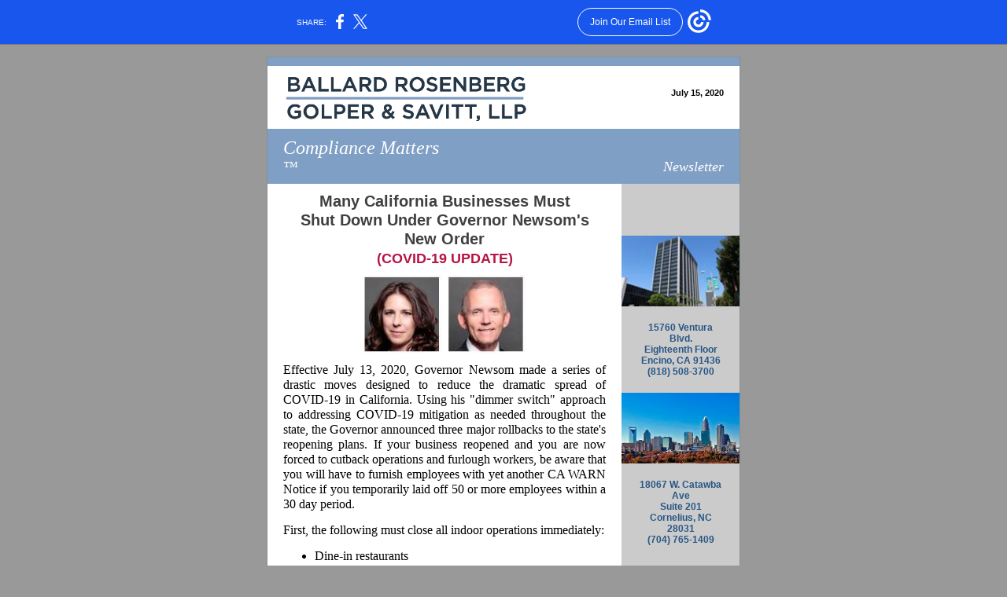

--- FILE ---
content_type: text/html; charset=utf-8
request_url: https://myemail.constantcontact.com/Many-California-Businesses-Must-Shut-Down-Under-Governor-Newsom-s--New-Order--COVID-19-UPDATE-.html?soid=1101808608741&aid=9xJ9il_ylSw
body_size: 6592
content:
<!DOCTYPE html>
<html xmlns:fb="http://www.facebook.com/2008/fbml">
 <head> 
  <meta content="text/html; charset=utf-8" http-equiv="Content-Type"> 
  <meta content="width=device-width, initial-scale=1.0" name="viewport"> 
  <meta charset="UTF-8"> 
  <meta name="viewport" content="width=device-width, initial-scale=1, maximum-scale=1"> 
  <!--[if gte mso 9]>
<style id="ol-styles">
/* OUTLOOK-SPECIFIC STYLES */
li {
text-indent: -1em;
padding: 0;
margin: 0;
line-height: 1.2;
}
ul, ol {
padding: 0;
margin: 0 0 0 40px;
}
p {
margin: 0;
padding: 0;
margin-bottom: 0;
}
sup {
font-size: 85% !important;
}
sub {
font-size: 85% !important;
}
</style>
<![endif]--> 
  <style id="template-styles-head" data-premailer="ignore">
.footer-main-width {
width: 612px!important;
max-width: 612px;
}
table {
border-collapse: collapse;
table-layout: fixed;
}
.bgimage {
table-layout: auto;
}
.preheader-container {
color: transparent;
display: none;
font-size: 1px;
line-height: 1px;
max-height: 0px;
max-width: 0px;
opacity: 0;
overflow: hidden;
}
/* LIST AND p STYLE OVERRIDES */
.editor-text p {
margin: 0;
padding: 0;
margin-bottom: 0;
}
.editor-text ul,
.editor-text ol {
padding: 0;
margin: 0 0 0 40px;
}
.editor-text li {
padding: 0;
margin: 0;
line-height: 1.2;
}
/* ==================================================
CLIENT/BROWSER SPECIFIC OVERRIDES
================================================== */
/* IE: correctly scale images with w/h attbs */
img {
-ms-interpolation-mode: bicubic;
}
/* Text Link Style Reset */
a {
text-decoration: underline;
}
/* iOS: Autolink styles inherited */
a[x-apple-data-detectors] {
text-decoration: underline !important;
font-size: inherit !important;
font-family: inherit !important;
font-weight: inherit !important;
line-height: inherit !important;
color: inherit !important;
}
/* FF/Chrome: Smooth font rendering */
.editor-text, .MainTextFullWidth {
-webkit-font-smoothing: antialiased;
-moz-osx-font-smoothing: grayscale;
}
/* Gmail/Web viewport fix */
u + .body .template-body {
width: 612px;
}
@media only screen and (max-width:480px) {
u + .body .template-body {
width: 100% !important;
}
}
/* Office365/Outlook.com image reset */
[office365] button, [office365] .divider-base div, [office365] .spacer-base div, [office365] .editor-image div { display: block !important; }
</style> 
  <style>@media only screen and (max-width:480px) {
table {
border-collapse: collapse;
}
.main-width {
width: 100% !important;
}
.mobile-hidden {
display: none !important;
}
td.OneColumnMobile {
display: block !important;
}
.OneColumnMobile {
width: 100% !important;
}
td.editor-col .editor-text {
padding-left: 20px !important; padding-right: 20px !important;
}
td.editor-col .editor-image.editor-image-hspace-on td {
padding-left: 20px !important; padding-right: 20px !important;
}
td.editor-col .editor-button-container {
padding-left: 20px !important; padding-right: 20px !important;
}
td.editor-col .editor-social td {
padding-left: 20px !important; padding-right: 20px !important;
}
td.editor-col .block-margin {
padding-left: 20px !important; padding-right: 20px !important;
}
td.editor-col td.block-margin .editor-text {
padding-left: 0px !important; padding-right: 0px !important;
}
td.editor-col td.block-margin .editor-image.editor-image-hspace-on td {
padding-left: 0px !important; padding-right: 0px !important;
}
td.editor-col td.block-margin .editor-button-container {
padding-left: 0px !important; padding-right: 0px !important;
}
td.editor-col td.block-margin .editor-social td {
padding-left: 0px !important; padding-right: 0px !important;
}
.editor-button td > table tr > td {
padding: 0px 0px 0px 0px !important;
}
.editor-button td > table tr > td td {
padding: 9px 15px 10px 15px !important;
}
.layout {
padding: 15px 9px 15px 9px !important;
}
.layout-container-border {
padding: 1px 1px 1px 1px !important;
}
.layout-container {
padding: 0px 0px 0px 0px !important;
}
.editor-image img {
width: auto !important; margin-left: auto !important; margin-right: auto !important;
}
.editor-image .image-cell {
padding-bottom: 15px !important;
}
.editor-text {
font-size: 16px !important;
}
.editor-divider {
padding: 10px 0px 10px 0px !important;
}
.social-container {
text-align: center !important;
}
.social-text {
font-size: 14px !important;
}
.editor-spacer td.spacer-height {
padding-bottom: 9px !important;
}
.section-headline-text {
font-size: 24px !important;
}
.headline-text {
font-size: 24px !important;
}
.subheadline-text {
font-size: 20px !important;
}
.feature {
padding-top: 0px !important; padding-bottom: 0px !important;
}
.layout-outer {
padding: 0px 20px !important;
}
.feature-heading-text {
font-size: 20px !important;
}
.feature-text {
font-size: 16px !important;
}
.split.editor-col {
margin-top: 0px !important;
}
.split.editor-col ~ .split.editor-col {
margin-top: 10px !important;
}
.split-layout-margin {
padding: 0px 20px !important;
}
.article {
padding-top: 0px !important; padding-bottom: 0px !important;
}
.article-heading-text {
font-size: 20px !important;
}
.article-text {
font-size: 16px !important;
}
.social-container {
text-align: center !important;
}
.social-text {
font-size: 14px !important;
}
.cpn-heading-text {
font-size: 28px !important;
}
.editor-cpn-heading-text {
font-size: 28px !important;
}
td.col-divided .editor-col {
border-right: 0px solid #869198 !important; border-bottom: 1px solid #869198 !important;
}
td.col-divided td.editor-col:last-of-type {
border-bottom: 0 !important;
}
.col-divided {
padding: 0 20px !important;
}
td.col-divided .editor-col .editor-text {
padding-left: 0px !important; padding-right: 0px !important;
}
td.col-divided .editor-col .editor-image.editor-image-hspace-on td {
padding-left: 0px !important; padding-right: 0px !important;
}
td.col-divided .editor-col .editor-button-container {
padding-left: 0px !important; padding-right: 0px !important;
}
td.col-divided .editor-col .editor-social td {
padding-left: 0px !important; padding-right: 0px !important;
}
td.col-divided .editor-col .block-margin {
padding-left: 0px !important; padding-right: 0px !important;
}
.action-block .poll-answer {
width: 100% !important; display: block !important;
}
.action-block .poll-button {
width: 100% !important;
}
div.MobileFooter {
font-size: 11px !important;
}
td.FooterMobile {
padding: 0px 10px 0px 10px !important;
}
td.MainCenter {
width: 100% !important;
}
table.MainSide {
display: none !important;
}
img.MainSide {
display: none !important;
}
td.MainSide {
display: none !important;
}
.rsvp-button-inner {
padding: 0px 0px 10px 0px !important;
}
.rsvp-button-outer {
width: 100% !important; max-width: 100% !important;
}
.action-block .poll-answer {
width: 100% !important; display: block !important;
}
.action-block .poll-button {
width: 100% !important;
}
div.MobileFooter {
font-size: 11px !important;
}
td.FooterMobile {
padding: 0px 10px 0px 10px !important;
}
td.MainCenter {
width: 100% !important;
}
table.MainSide {
display: none !important;
}
img.MainSide {
display: none !important;
}
td.MainSide {
display: none !important;
}
.rsvp-button-inner {
padding: 0px 0px 10px 0px !important;
}
.rsvp-button-outer {
width: 100% !important; max-width: 100% !important;
}
.action-block .poll-answer {
width: 100% !important; display: block !important;
}
.action-block .poll-button {
width: 100% !important;
}
div.MobileFooter {
font-size: 11px !important;
}
td.FooterMobile {
padding: 0px 10px 0px 10px !important;
}
td.MainCenter {
width: 100% !important;
}
table.MainSide {
display: none !important;
}
img.MainSide {
display: none !important;
}
td.MainSide {
display: none !important;
}
.rsvp-button-inner {
padding: 0px 0px 10px 0px !important;
}
.rsvp-button-outer {
width: 100% !important; max-width: 100% !important;
}
.action-block .poll-answer {
width: 100% !important; display: block !important;
}
.action-block .poll-button {
width: 100% !important;
}
div.MobileFooter {
font-size: 11px !important;
}
td.FooterMobile {
padding: 0px 10px 0px 10px !important;
}
td.MainCenter {
width: 100% !important;
}
table.MainSide {
display: none !important;
}
img.MainSide {
display: none !important;
}
td.MainSide {
display: none !important;
}
.rsvp-button-inner {
padding: 0px 0px 10px 0px !important;
}
.rsvp-button-outer {
width: 100% !important; max-width: 100% !important;
}
.footer-main-width {
width: 100% !important;
}
.footer-mobile-hidden {
display: none !important;
}
.footer-mobile-hidden {
display: none !important;
}
.footer-column {
display: block !important;
}
.footer-mobile-stack {
display: block !important;
}
.footer-mobile-stack-padding {
padding-top: 3px;
}
}
@media only screen and (max-width:320px) {
.layout {
padding: 0px 0px 0px 0px !important;
}
}
@media screen {
@font-face {
font-family: 'Open Sans'; font-style: normal; font-weight: 400; src: local('Open Sans Regular'), local('OpenSans-Regular'), url(https://fonts.gstatic.com/s/opensans/v15/mem8YaGs126MiZpBA-UFVZ0bf8pkAg.woff2) format('woff2'); unicode-range: U+0000-00FF, U+0131, U+0152-0153, U+02C6, U+02DA, U+02DC, U+2000-206F, U+2074, U+20AC, U+2212, U+2215;
}
@font-face {
font-family: 'Dancing Script'; font-style: normal; font-weight: 400; src: local('Dancing Script Regular'), local('DancingScript-Regular'), url(https://fonts.gstatic.com/s/dancingscript/v9/If2RXTr6YS-zF4S-kcSWSVi_szLgiuEHiC4W.woff2) format('woff2'); unicode-range: U+0000-00FF, U+0131, U+0152-0153, U+02C6, U+02DA, U+02DC, U+2000-206F, U+2074, U+20AC, U+2212, U+2215;
}
}
</style> 
  <title>Many California Businesses Must Shut Down Under Governor Newsom's  New Order (COVID-19 UPDATE)</title>
 <script type="text/javascript">
var __plink_targets = {
"linkedin.post": "https://s.rs6.net/t?sid=1101808608741&e=9xJ9il_ylSw&c=4&r=1",
"addthis.share": "https://s.rs6.net/t?sid=1101808608741&e=9xJ9il_ylSw&c=5&r=1",
"facebook.like": "https://s.rs6.net/t?sid=1101808608741&e=9xJ9il_ylSw&c=2&r=0",
"twitter.tweet": "https://s.rs6.net/t?sid=1101808608741&e=9xJ9il_ylSw&c=3&r=1",
"x.tweet": "https://s.rs6.net/t?sid=1101808608741&e=9xJ9il_ylSw&c=3&r=1",
"facebook.share": "https://s.rs6.net/t?sid=1101808608741&e=9xJ9il_ylSw&c=1&r=1",
"facebook.send": "https://s.rs6.net/t?sid=1101808608741&e=9xJ9il_ylSw&c=6&r=0",
"permalink.view": "https://s.rs6.net/t?sid=1101808608741&e=9xJ9il_ylSw&c=0&r=0"
};
</script>
<script type="text/javascript" src="https://myemail-op.constantcontact.com/page/js/campaignPage.js?soid=fpjsoecab&visitorHost=https%3A%2F%2Fvisitor.constantcontact.com&pageName=Many%20California%20Businesses%20Must%20Shut%20Down%20Under%20Governor%20Newsom's%20%20New%20Order%20(COVID-19%20UPDATE)"></script>
</head> 
 <body class="body" align="center" style="width: 100%; min-width: 100%; -webkit-text-size-adjust: 100%; -ms-text-size-adjust: 100%; background-color: #999999; margin: 0px; padding: 0px;" bgcolor="#999999"> 
  <table class="template-body" border="0" cellpadding="0" cellspacing="0" style="text-align: center; min-width: 100%;" width="100%"> 
   <tbody>
    <tr> 
     <td class="preheader-container"> 
      <div> 
       <div id="preheader" style="display: none; font-size: 1px; color: transparent; line-height: 1px; max-height: 0px; max-width: 0px; opacity: 0; overflow: hidden;"> 
        <span data-entity-ref="preheader"></span> 
       </div> 
      </div> </td> 
    </tr> 
    <tr> 
     <td class="template-shell-container" align="center"> 
      <div class="bgcolor" style="background-color: #999999;"> 
       <table class="bgimage" width="100%" border="0" cellpadding="0" cellspacing="0" style="background-color: #999999;" bgcolor="#999999"> 
        <tbody> 
         <tr> 
          <td align="center"> 
           <table class="main-width" width="612" align="center" border="0" cellpadding="0" cellspacing="0" style="width: 612px;"> 
            <tbody> 
             <tr> 
              <td class="layout" align="center" valign="top" style="padding: 15px 5px;"> 
               <table width="100%" align="center" border="0" cellpadding="0" cellspacing="0"> 
                <tbody> 
                 <tr> 
                  <td class="layout-container-border" align="center" valign="top" style="background-color: #869198; padding: 1px;" bgcolor="#869198"> 
                   <table width="100%" align="center" border="0" cellpadding="0" cellspacing="0" style="background-color: #869198;" bgcolor="#869198"> 
                    <tbody> 
                     <tr> 
                      <td class="layout-container" align="center" valign="top" style="background-color: #ffffff; padding: 0px;" bgcolor="#ffffff"> 
                       <div class=""> 
                        <table width="100%" cellpadding="0" cellspacing="0" border="0" class="galileo-ap-layout-editor" style="min-width: 100%;"> 
                         <tbody> 
                          <tr> 
                           <td class=" editor-col OneColumnMobile" width="100%" align="" valign="top" style="background-color: rgb(128, 159, 197);" bgcolor="809FC5"> 
                            <div class="gl-contains-spacer"> 
                             <table class="editor-spacer" width="100%" cellpadding="0" cellspacing="0" border="0"> 
                              <tbody> 
                               <tr> 
                                <td class="" align="center" valign="top"> 
                                 <table cellpadding="0" cellspacing="0" border="0" width="100%"> 
                                  <tbody> 
                                   <tr> 
                                    <td class="spacer-base" width="100%" align="center" valign="top" style="padding-bottom: 10px; height: 1px; line-height: 1px;"> 
                                     <div>
                                      <img alt="" width="5" height="1" border="0" hspace="0" vspace="0" src="https://imgssl.constantcontact.com/letters/images/1101116784221/S.gif" style="display: block; height: 1px; width: 5px;">
                                     </div> </td> 
                                   </tr> 
                                  </tbody> 
                                 </table> </td> 
                               </tr> 
                              </tbody> 
                             </table> 
                            </div> </td> 
                          </tr> 
                         </tbody> 
                        </table> 
                        <table width="100%" cellpadding="0" cellspacing="0" border="0" class="galileo-ap-layout-editor" style="min-width: 100%;"> 
                         <tbody> 
                          <tr> 
                          </tr> 
                         </tbody> 
                        </table> 
                        <table width="100%" cellpadding="0" cellspacing="0" border="0" class="galileo-ap-layout-editor" style="min-width: 100%;"> 
                         <tbody> 
                          <tr> 
                           <td class="editor-logo editor-col OneColumnMobile" width="65%" align="left" valign="top"> 
                            <div>
                             <div class="column-resize-bar"> 
                              <span class="line"></span> 
                              <span class="grabber"></span> 
                             </div>
                            </div> 
                            <div class="gl-contains-image"> 
                             <table class="editor-image logo-container editor-image-vspace-on editor-image-hspace-on" style="min-width: 100%;" width="100%" cellpadding="0" cellspacing="0" border="0"> 
                              <tbody> 
                               <tr> 
                                <td align="left" valign="top" style="padding: 10px 10px 10px 20px;"> 
                                 <div class="publish-container"> 
                                  <img alt="" class="" style="display: block; height: auto; max-width: 100%;" width="311" border="0" hspace="0" vspace="0" src="https://files.constantcontact.com/5e529e88001/6e1be07c-bb73-410b-bb98-b707ca79247d.png"> 
                                 </div> </td> 
                               </tr> 
                              </tbody> 
                             </table> 
                            </div> </td> 
                           <td class="editor-logo editor-col OneColumnMobile" width="35%" align="left" valign="top"> 
                            <div class="gl-contains-spacer"> 
                             <table class="editor-spacer" width="100%" cellpadding="0" cellspacing="0" border="0"> 
                              <tbody> 
                               <tr> 
                                <td class="" align="center" valign="top"> 
                                 <table cellpadding="0" cellspacing="0" border="0" width="100%"> 
                                  <tbody> 
                                   <tr> 
                                    <td class="spacer-base" width="100%" align="center" valign="top" style="padding-bottom: 16px; height: 1px; line-height: 1px;"> 
                                     <div>
                                      <img alt="" width="5" height="1" border="0" hspace="0" vspace="0" src="https://imgssl.constantcontact.com/letters/images/1101116784221/S.gif" style="display: block; height: 1px; width: 5px;">
                                     </div> </td> 
                                   </tr> 
                                  </tbody> 
                                 </table> </td> 
                               </tr> 
                              </tbody> 
                             </table> 
                            </div> 
                            <div class="gl-contains-text"> 
                             <table width="100%" style="min-width: 100%;" cellpadding="0" cellspacing="0" border="0"> 
                              <tbody> 
                               <tr> 
                                <td class="editor-text " align="left" valign="top" style="font-family: Times New Roman,Times,serif; font-size: 12px; color: #403F42; text-align: left; display: block; word-wrap: break-word; line-height: 1.2; padding: 10px 20px 10px 10px;"> 
                                 <div></div> 
                                 <div class="text-container galileo-ap-content-editor">
                                  <div>
                                   <div style="text-align: right;" align="right">
                                    <span style="font-size: 11px; color: black; font-family: Arial, Verdana, Helvetica, sans-serif; font-weight: bold;">&nbsp;&nbsp;&nbsp;&nbsp;July 15, 2020</span>
                                   </div>
                                  </div>
                                 </div> </td> 
                               </tr> 
                              </tbody> 
                             </table> 
                            </div> </td> 
                          </tr> 
                         </tbody> 
                        </table> 
                        <table width="100%" cellpadding="0" cellspacing="0" border="0" class="galileo-ap-layout-editor" style="min-width: 100%;"> 
                         <tbody> 
                          <tr> 
                           <td class=" editor-col OneColumnMobile" width="50%" align="" valign="top" style="background-color: rgb(128, 159, 197);" bgcolor="809FC5"> 
                            <div>
                             <div class="column-resize-bar"> 
                              <span class="line"></span> 
                              <span class="grabber"></span> 
                             </div>
                            </div> 
                            <div class="gl-contains-text"> 
                             <table width="100%" style="min-width: 100%;" cellpadding="0" cellspacing="0" border="0"> 
                              <tbody> 
                               <tr> 
                                <td class="editor-text editor-text " align="left" valign="top" style="font-family: Times New Roman,Times,serif; font-size: 12px; color: #403F42; text-align: left; display: block; word-wrap: break-word; line-height: 1.2; padding: 10px 10px 10px 20px;"> 
                                 <div></div> 
                                 <div class="text-container galileo-ap-content-editor">
                                  <div> 
                                   <div> 
                                    <span style="font-size: 24px; color: white; font-family: Times New Roman, Times, serif; font-style: italic;">Compliance Matters</span>
                                    <span style="font-size: 22px; color: white; font-family: Times New Roman, Times, serif; font-style: italic;"> </span> 
                                   </div> 
                                   <div>
                                    <span style="font-size: 19px; color: white; font-style: italic; font-family: Times New Roman, Times, serif;">™</span>
                                   </div> 
                                  </div>
                                 </div> </td> 
                               </tr> 
                              </tbody> 
                             </table> 
                            </div> </td> 
                           <td class=" editor-col OneColumnMobile" width="50%" align="" valign="top" style="background-color: rgb(128, 159, 197);" bgcolor="809FC5"> 
                            <div class="gl-contains-text"> 
                             <table width="100%" style="min-width: 100%;" cellpadding="0" cellspacing="0" border="0"> 
                              <tbody> 
                               <tr> 
                                <td class="editor-text " align="left" valign="top" style="font-family: Times New Roman,Times,serif; font-size: 12px; color: #403F42; text-align: left; display: block; word-wrap: break-word; line-height: 1.2; padding: 10px 20px 10px 10px;"> 
                                 <div></div> 
                                 <div class="text-container galileo-ap-content-editor">
                                  <div> 
                                   <div style="text-align: right;" align="right">
                                    <br>
                                   </div> 
                                   <div style="text-align: right;" align="right">
                                    <br>
                                   </div> 
                                   <div style="text-align: right;" align="right"> 
                                    <span style="color: rgb(255, 255, 255);">﻿</span>
                                    <span style="color: rgb(255, 255, 255); font-size: 18px; font-family: Times New Roman, Times, serif; font-style: italic;">Newsletter</span> 
                                   </div> 
                                  </div>
                                 </div> </td> 
                               </tr> 
                              </tbody> 
                             </table> 
                            </div> </td> 
                          </tr> 
                         </tbody> 
                        </table> 
                        <table width="100%" cellpadding="0" cellspacing="0" border="0" class="galileo-ap-layout-editor" style="min-width: 100%;"> 
                         <tbody> 
                          <tr> 
                           <td class="sidebar sidebar-right editor-col OneColumnMobile" width="75%" align="left" valign="top" style="background-color: #ffffff;" bgcolor="#ffffff"> 
                            <div>
                             <div class="column-resize-bar"> 
                              <span class="line"></span> 
                              <span class="grabber"></span> 
                             </div>
                            </div> 
                            <div class="gl-contains-text"> 
                             <table width="100%" style="min-width: 100%;" cellpadding="0" cellspacing="0" border="0"> 
                              <tbody> 
                               <tr> 
                                <td class="editor-text " align="left" valign="top" style="font-family: Times New Roman,Times,serif; font-size: 12px; color: #403F42; text-align: left; display: block; word-wrap: break-word; line-height: 1.2; padding: 10px 20px;"> 
                                 <div></div> 
                                 <div class="text-container galileo-ap-content-editor">
                                  <div> 
                                   <div style="text-align: center;" align="center">
                                    <span style="font-size: 20px; font-weight: bold; font-family: Tahoma, Geneva, sans-serif;">Many California Businesses Must </span>
                                   </div> 
                                   <div style="text-align: center;" align="center">
                                    <span style="font-size: 20px; font-weight: bold; font-family: Tahoma, Geneva, sans-serif;">﻿Shut Down Under Governor Newsom's </span>
                                   </div> 
                                   <div style="text-align: center;" align="center">
                                    <span style="font-size: 20px; font-weight: bold; font-family: Tahoma, Geneva, sans-serif;">New Order</span>
                                   </div> 
                                   <div style="text-align: center;" align="center"> 
                                    <span style="font-size: 20px; color: rgb(181, 22, 70); font-family: Georgia, Times New Roman, Times, serif; font-weight: bold;"> </span>
                                    <span style="font-size: 18px; color: rgb(181, 22, 70); font-family: Verdana, Geneva, sans-serif; font-weight: bold;">(COVID-19 UPDATE)</span> 
                                   </div> 
                                  </div>
                                 </div> </td> 
                               </tr> 
                              </tbody> 
                             </table> 
                            </div> 
                            <div class="gl-contains-image"> 
                             <table class="editor-image" style="min-width: 100%;" width="100%" cellpadding="0" cellspacing="0" border="0"> 
                              <tbody> 
                               <tr> 
                                <td align="center" valign="top" style="padding-top: 0px; padding-bottom: 0px;"> 
                                 <div class="publish-container"> 
                                  <img alt="" class="" style="display: block; height: auto !important; max-width: 100% !important;" width="219" border="0" hspace="0" vspace="0" src="https://files.constantcontact.com/5e529e88001/442621b3-6c40-4fe3-9cba-fe3238884fc4.jpg"> 
                                 </div> </td> 
                               </tr> 
                              </tbody> 
                             </table> 
                            </div> 
                            <div class="gl-contains-text"> 
                             <table width="100%" style="min-width: 100%;" cellpadding="0" cellspacing="0" border="0"> 
                              <tbody> 
                               <tr> 
                                <td class="editor-text article-text" align="left" valign="top" style="line-height: 1.2; font-family: Times New Roman,Times,serif; font-size: 12px; color: #403F42; text-align: left; display: block; word-wrap: break-word; padding: 10px 20px;"> 
                                 <div></div> 
                                 <div class="text-container galileo-ap-content-editor">
                                  <div> 
                                   <div style="text-align: justify;" align="justify">
                                    <span style="font-size: 16px; color: rgb(0, 0, 0); font-family: Georgia, Times New Roman, Times, serif;">Effective July 13, 2020, Governor Newsom made a series of drastic moves designed to reduce the dramatic spread of COVID-19 in California. Using his "dimmer switch" approach to addressing COVID-19 mitigation as needed throughout the state, the Governor announced three major rollbacks to the state's reopening plans. If your business reopened and you are now forced to cutback operations and furlough workers, be aware that you will have to furnish employees with yet another CA WARN Notice if you temporarily laid off 50 or more employees within a 30 day period.</span>
                                   </div> 
                                   <div style="text-align: justify;" align="justify">
                                    <br>
                                   </div> 
                                   <div style="text-align: justify;" align="justify">
                                    <span style="font-size: 16px; color: rgb(0, 0, 0); font-family: Georgia, Times New Roman, Times, serif;">First, the following must close all indoor operations immediately:</span>
                                   </div> 
                                   <div style="text-align: justify;" align="justify">
                                    <br>
                                   </div> 
                                   <ul> 
                                    <li style="font-size: 16px; color: rgb(0, 0, 0); text-align: justify;"><span style="font-size: 16px; color: rgb(0, 0, 0); font-family: Georgia, Times New Roman, Times, serif;">Dine-in restaurants</span></li> 
                                    <li style="font-size: 16px; color: rgb(0, 0, 0); text-align: justify;"><span style="font-size: 16px; color: rgb(0, 0, 0); font-family: Georgia, Times New Roman, Times, serif;">Wineries and tasting rooms</span></li> 
                                    <li style="font-size: 16px; color: rgb(0, 0, 0); text-align: justify;"><span style="font-size: 16px; color: rgb(0, 0, 0); font-family: Georgia, Times New Roman, Times, serif;">Movie theaters</span></li> 
                                    <li style="font-size: 16px; color: rgb(0, 0, 0); text-align: justify;"><span style="font-size: 16px; color: rgb(0, 0, 0); font-family: Georgia, Times New Roman, Times, serif;">Family entertainment centers (for example: bowling alleys, miniature golf, batting cages and arcades)</span></li> 
                                    <li style="font-size: 16px; color: rgb(0, 0, 0); text-align: justify;"><span style="font-size: 16px; color: rgb(0, 0, 0); font-family: Georgia, Times New Roman, Times, serif;">Zoos and museums</span></li> 
                                    <li style="font-size: 16px; color: rgb(0, 0, 0); text-align: justify;"><span style="font-size: 16px; color: rgb(0, 0, 0); font-family: Georgia, Times New Roman, Times, serif;">Cardrooms</span></li> 
                                   </ul> 
                                   <div style="text-align: justify;" align="justify">
                                    <br>
                                   </div> 
                                   <div style="text-align: justify;" align="justify">
                                    <span style="font-size: 16px; color: rgb(0, 0, 0); font-family: Georgia, Times New Roman, Times, serif;">Second, the following must close entirely (both indoor and outdoor):</span>
                                   </div> 
                                   <div style="text-align: justify;" align="justify">
                                    <br>
                                   </div> 
                                   <ul> 
                                    <li style="font-size: 16px; color: rgb(0, 0, 0); text-align: justify;"><span style="font-size: 16px; color: rgb(0, 0, 0); font-family: Georgia, Times New Roman, Times, serif;">Bars</span></li> 
                                    <li style="font-size: 16px; color: rgb(0, 0, 0); text-align: justify;"><span style="font-size: 16px; color: rgb(0, 0, 0); font-family: Georgia, Times New Roman, Times, serif;">Brewpubs,</span></li> 
                                    <li style="font-size: 16px; color: rgb(0, 0, 0); text-align: justify;"><span style="font-size: 16px; color: rgb(0, 0, 0); font-family: Georgia, Times New Roman, Times, serif;">Breweries, and</span></li> 
                                    <li style="font-size: 16px; color: rgb(0, 0, 0); text-align: justify;"><span style="font-size: 16px; color: rgb(0, 0, 0); font-family: Georgia, Times New Roman, Times, serif;">Pubs</span></li> 
                                   </ul> 
                                   <div style="text-align: justify;" align="justify">
                                    <br>
                                   </div> 
                                   <div style="text-align: justify;" align="justify">
                                    <span style="font-size: 16px; color: rgb(0, 0, 0); font-family: Georgia, Times New Roman, Times, serif;">Third, counties that have remained on the County Monitoring List for 3 consecutive days will be required to shut down the following industries or activities unless they can be modified to operate outside or by pick-up:</span>
                                   </div> 
                                   <div style="text-align: justify;" align="justify">
                                    <br>
                                   </div> 
                                   <ul> 
                                    <li style="font-size: 16px; color: rgb(0, 0, 0); text-align: justify;"><span style="font-size: 16px; color: rgb(0, 0, 0); font-family: Georgia, Times New Roman, Times, serif;">Fitness centers</span></li> 
                                    <li style="font-size: 16px; color: rgb(0, 0, 0); text-align: justify;"><span style="font-size: 16px; color: rgb(0, 0, 0); font-family: Georgia, Times New Roman, Times, serif;">Worship services</span></li> 
                                    <li style="font-size: 16px; color: rgb(0, 0, 0); text-align: justify;"><span style="font-size: 16px; color: rgb(0, 0, 0); font-family: Georgia, Times New Roman, Times, serif;">Protests</span></li> 
                                    <li style="font-size: 16px; color: rgb(0, 0, 0); text-align: justify;"><span style="font-size: 16px; color: rgb(0, 0, 0); font-family: Georgia, Times New Roman, Times, serif;">Offices for non-essential sectors</span></li> 
                                    <li style="font-size: 16px; color: rgb(0, 0, 0); text-align: justify;"><span style="font-size: 16px; color: rgb(0, 0, 0); font-family: Georgia, Times New Roman, Times, serif;">Personal care services, like nail salons, body waxing and tattoo parlors</span></li> 
                                    <li style="font-size: 16px; color: rgb(0, 0, 0); text-align: justify;"><span style="font-size: 16px; color: rgb(0, 0, 0); font-family: Georgia, Times New Roman, Times, serif;">Hair salons and barbershops</span></li> 
                                    <li style="font-size: 16px; color: rgb(0, 0, 0); text-align: justify;"><span style="font-size: 16px; color: rgb(0, 0, 0); font-family: Georgia, Times New Roman, Times, serif;">Malls</span></li> 
                                   </ul> 
                                   <div style="text-align: justify;" align="justify">
                                    <br>
                                   </div> 
                                   <div style="text-align: justify;" align="justify"> 
                                    <span style="font-size: 16px; color: rgb(0, 0, 0); font-family: Georgia, Times New Roman, Times, serif;">It is important to note that this Order requires all work offices that are not part of the essential sectors to shut down immediately. California has identified thirteen (13) critical sectors which can be found here </span>
                                    <a href="https://covid19.ca.gov/img/EssentialCriticalInfrastructureWorkers.pdf" rel="noopener noreferrer" target="_blank" style="font-size: 16px; color: rgb(0, 0, 255); font-family: Georgia, Times New Roman, Times, serif; font-weight: normal; font-style: normal; text-decoration: underline;">(click here)</a>
                                    <span style="font-size: 16px; color: rgb(0, 0, 0); font-family: Georgia, Times New Roman, Times, serif;">. If your business does not fall into one of the thirteen (13) critical sectors, employees must be sent home (except for those providing limited essential services.)</span> 
                                   </div> 
                                   <div style="text-align: justify;" align="justify">
                                    <br>
                                   </div> 
                                   <div style="text-align: justify;" align="justify">
                                    <span style="font-size: 16px; color: rgb(0, 0, 0); font-family: Georgia, Times New Roman, Times, serif;">The following counties have remained on the County Monitoring List for 3 consecutive days:</span>
                                   </div> 
                                   <div style="text-align: justify;" align="justify">
                                    <br>
                                   </div> 
                                   <ul> 
                                    <li style="font-size: 16px; color: rgb(0, 0, 0); text-align: justify;"><span style="font-size: 16px; color: rgb(0, 0, 0); font-family: Georgia, Times New Roman, Times, serif;">Colusa</span></li> 
                                    <li style="font-size: 16px; color: rgb(0, 0, 0); text-align: justify;"><span style="font-size: 16px; color: rgb(0, 0, 0); font-family: Georgia, Times New Roman, Times, serif;">Contra Costa</span></li> 
                                    <li style="font-size: 16px; color: rgb(0, 0, 0); text-align: justify;"><span style="font-size: 16px; color: rgb(0, 0, 0); font-family: Georgia, Times New Roman, Times, serif;">Fresno</span></li> 
                                    <li style="font-size: 16px; color: rgb(0, 0, 0); text-align: justify;"><span style="font-size: 16px; color: rgb(0, 0, 0); font-family: Georgia, Times New Roman, Times, serif;">Glenn</span></li> 
                                    <li style="font-size: 16px; color: rgb(0, 0, 0); text-align: justify;"><span style="font-size: 16px; color: rgb(0, 0, 0); font-family: Georgia, Times New Roman, Times, serif;">Imperial</span></li> 
                                    <li style="font-size: 16px; color: rgb(0, 0, 0); text-align: justify;"><span style="font-size: 16px; color: rgb(0, 0, 0); font-family: Georgia, Times New Roman, Times, serif;">Kings</span></li> 
                                    <li style="font-size: 16px; color: rgb(0, 0, 0); text-align: justify;"><span style="font-size: 16px; color: rgb(0, 0, 0); font-family: Georgia, Times New Roman, Times, serif;">Los Angeles</span></li> 
                                    <li style="font-size: 16px; color: rgb(0, 0, 0); text-align: justify;"><span style="font-size: 16px; color: rgb(0, 0, 0); font-family: Georgia, Times New Roman, Times, serif;">Madera</span></li> 
                                    <li style="font-size: 16px; color: rgb(0, 0, 0); text-align: justify;"><span style="font-size: 16px; color: rgb(0, 0, 0); font-family: Georgia, Times New Roman, Times, serif;">Marin</span></li> 
                                    <li style="font-size: 16px; color: rgb(0, 0, 0); text-align: justify;"><span style="font-size: 16px; color: rgb(0, 0, 0); font-family: Georgia, Times New Roman, Times, serif;">Merced</span></li> 
                                    <li style="font-size: 16px; color: rgb(0, 0, 0); text-align: justify;"><span style="font-size: 16px; color: rgb(0, 0, 0); font-family: Georgia, Times New Roman, Times, serif;">Monterey</span></li> 
                                    <li style="font-size: 16px; color: rgb(0, 0, 0); text-align: justify;"><span style="font-size: 16px; color: rgb(0, 0, 0); font-family: Georgia, Times New Roman, Times, serif;">Napa</span></li> 
                                    <li style="font-size: 16px; color: rgb(0, 0, 0); text-align: justify;"><span style="font-size: 16px; color: rgb(0, 0, 0); font-family: Georgia, Times New Roman, Times, serif;">Orange</span></li> 
                                    <li style="font-size: 16px; color: rgb(0, 0, 0); text-align: justify;"><span style="font-size: 16px; color: rgb(0, 0, 0); font-family: Georgia, Times New Roman, Times, serif;">Placer</span></li> 
                                    <li style="font-size: 16px; color: rgb(0, 0, 0); text-align: justify;"><span style="font-size: 16px; color: rgb(0, 0, 0); font-family: Georgia, Times New Roman, Times, serif;">Riverside</span></li> 
                                    <li style="font-size: 16px; color: rgb(0, 0, 0); text-align: justify;"><span style="font-size: 16px; color: rgb(0, 0, 0); font-family: Georgia, Times New Roman, Times, serif;">Sacramento</span></li> 
                                    <li style="font-size: 16px; color: rgb(0, 0, 0); text-align: justify;"><span style="font-size: 16px; color: rgb(0, 0, 0); font-family: Georgia, Times New Roman, Times, serif;">San Benito</span></li> 
                                    <li style="font-size: 16px; color: rgb(0, 0, 0); text-align: justify;"><span style="font-size: 16px; color: rgb(0, 0, 0); font-family: Georgia, Times New Roman, Times, serif;">San Bernardino</span></li> 
                                    <li style="font-size: 16px; color: rgb(0, 0, 0); text-align: justify;"><span style="font-size: 16px; color: rgb(0, 0, 0); font-family: Georgia, Times New Roman, Times, serif;">San Diego</span></li> 
                                    <li style="font-size: 16px; color: rgb(0, 0, 0); text-align: justify;"><span style="font-size: 16px; color: rgb(0, 0, 0); font-family: Georgia, Times New Roman, Times, serif;">San Joaquin</span></li> 
                                    <li style="font-size: 16px; color: rgb(0, 0, 0); text-align: justify;"><span style="font-size: 16px; color: rgb(0, 0, 0); font-family: Georgia, Times New Roman, Times, serif;">Santa Barbara</span></li> 
                                    <li style="font-size: 16px; color: rgb(0, 0, 0); text-align: justify;"><span style="font-size: 16px; color: rgb(0, 0, 0); font-family: Georgia, Times New Roman, Times, serif;">Solano</span></li> 
                                    <li style="font-size: 16px; color: rgb(0, 0, 0); text-align: justify;"><span style="font-size: 16px; color: rgb(0, 0, 0); font-family: Georgia, Times New Roman, Times, serif;">Sonoma</span></li> 
                                    <li style="font-size: 16px; color: rgb(0, 0, 0); text-align: justify;"><span style="font-size: 16px; color: rgb(0, 0, 0); font-family: Georgia, Times New Roman, Times, serif;">Stanislaus</span></li> 
                                    <li style="font-size: 16px; color: rgb(0, 0, 0); text-align: justify;"><span style="font-size: 16px; color: rgb(0, 0, 0); font-family: Georgia, Times New Roman, Times, serif;">Sutter</span></li> 
                                    <li style="font-size: 16px; color: rgb(0, 0, 0); text-align: justify;"><span style="font-size: 16px; color: rgb(0, 0, 0); font-family: Georgia, Times New Roman, Times, serif;">Tulare</span></li> 
                                    <li style="font-size: 16px; color: rgb(0, 0, 0); text-align: justify;"><span style="font-size: 16px; color: rgb(0, 0, 0); font-family: Georgia, Times New Roman, Times, serif;">Yolo</span></li> 
                                    <li style="font-size: 16px; color: rgb(0, 0, 0); text-align: justify;"><span style="font-size: 16px; color: rgb(0, 0, 0); font-family: Georgia, Times New Roman, Times, serif;">Yuba</span></li> 
                                    <li style="font-size: 16px; color: rgb(0, 0, 0); text-align: justify;"><span style="font-size: 16px; color: rgb(0, 0, 0); font-family: Georgia, Times New Roman, Times, serif;">Ventura</span></li> 
                                   </ul> 
                                   <div style="text-align: justify;" align="justify">
                                    <br>
                                   </div> 
                                   <div style="text-align: justify;" align="justify">
                                    <span style="font-size: 16px; color: rgb(0, 0, 0); font-family: Georgia, Times New Roman, Times, serif;">If you have any questions about the matters discussed in this issue of Compliance Matters, please call your firm contact at (818) 508-3700, or visit us online at www.brgslaw.com.</span>
                                   </div> 
                                   <div style="text-align: justify;" align="justify">
                                    <br>
                                   </div> 
                                   <div style="text-align: justify;" align="justify">
                                    <span style="font-size: 14px; color: rgb(33, 33, 33); font-family: Tahoma, Geneva, sans-serif; font-weight: bold;">Sincerely,</span>
                                   </div> 
                                   <div style="text-align: justify;" align="justify">
                                    <span style="font-size: 14px; color: rgb(33, 33, 33); font-family: Tahoma, Geneva, sans-serif; font-weight: bold;">Richard S. Rosenberg</span>
                                   </div> 
                                   <div style="text-align: justify;" align="justify">
                                    <span style="font-size: 14px; color: rgb(33, 33, 33); font-family: Tahoma, Geneva, sans-serif; font-weight: bold;">Katherine A. Hren</span>
                                   </div> 
                                   <div style="text-align: justify;" align="justify">
                                    <span style="font-size: 14px; color: rgb(33, 33, 33); font-family: Tahoma, Geneva, sans-serif; font-weight: bold;">Ballard Rosenberg Golper &amp; Savitt, LLP&nbsp;</span>
                                   </div> 
                                  </div>
                                 </div> </td> 
                               </tr> 
                              </tbody> 
                             </table> 
                            </div> </td> 
                           <td class="sidebar sidebar-right editor-col OneColumnMobile" width="25%" align="left" valign="top" style="background-color: #CBCBCB !important;" bgcolor="#CBCBCB"> 
                            <div class="gl-contains-spacer"> 
                             <table class="editor-spacer" width="100%" cellpadding="0" cellspacing="0" border="0"> 
                              <tbody> 
                               <tr> 
                                <td class="" align="center" valign="top"> 
                                 <table cellpadding="0" cellspacing="0" border="0" width="100%"> 
                                  <tbody> 
                                   <tr> 
                                    <td class="spacer-base" width="100%" align="center" valign="top" style="padding-bottom: 55px; height: 1px; line-height: 1px;"> 
                                     <div>
                                      <img alt="" width="5" height="1" border="0" hspace="0" vspace="0" src="https://imgssl.constantcontact.com/letters/images/1101116784221/S.gif" style="display: block; height: 1px; width: 5px;">
                                     </div> </td> 
                                   </tr> 
                                  </tbody> 
                                 </table> </td> 
                               </tr> 
                              </tbody> 
                             </table> 
                            </div> 
                            <div class="gl-contains-image"> 
                             <table class="editor-image  editor-image-vspace-on" style="min-width: 100%;" width="100%" cellpadding="0" cellspacing="0" border="0"> 
                              <tbody> 
                               <tr> 
                                <td align="center" valign="top" style="padding-top: 10px; padding-bottom: 10px;"> 
                                 <div class="publish-container"> 
                                  <img alt="" class="" style="display: block; height: auto !important; max-width: 100% !important;" width="150" border="0" hspace="0" vspace="0" src="https://files.constantcontact.com/5e529e88001/3d344008-dbdb-4bf1-a3e7-b1d4da141dd7.jpg"> 
                                 </div> </td> 
                               </tr> 
                              </tbody> 
                             </table> 
                            </div> 
                            <div class="gl-contains-text"> 
                             <table width="100%" style="min-width: 100%;" cellpadding="0" cellspacing="0" border="0"> 
                              <tbody> 
                               <tr> 
                                <td class="editor-text feature-text" align="left" valign="top" style="font-family: Times New Roman,Times,serif; font-size: 12px; color: #403F42; text-align: left; display: block; word-wrap: break-word; line-height: 1.2; padding: 10px 20px;"> 
                                 <div></div> 
                                 <div class="text-container galileo-ap-content-editor">
                                  <div> 
                                   <div style="text-align: center;" align="center">
                                    <span style="font-size: 12px; color: rgb(40, 86, 133); font-weight: bold; font-family: Arial, Verdana, Helvetica, sans-serif;">15760 Ventura Blvd.</span>
                                   </div> 
                                   <div style="text-align: center;" align="center">
                                    <span style="font-size: 12px; color: rgb(40, 86, 133); font-weight: bold; font-family: Arial, Verdana, Helvetica, sans-serif;">Eighteenth Floor</span>
                                   </div> 
                                   <div style="text-align: center;" align="center">
                                    <span style="font-size: 12px; color: rgb(40, 86, 133); font-weight: bold; font-family: Arial, Verdana, Helvetica, sans-serif;">Encino, CA 91436</span>
                                   </div> 
                                   <div style="text-align: center;" align="center">
                                    <span style="font-size: 12px; color: rgb(40, 86, 133); font-weight: bold; font-family: Arial, Verdana, Helvetica, sans-serif;">(818) 508-3700</span>
                                   </div> 
                                  </div>
                                 </div> </td> 
                               </tr> 
                              </tbody> 
                             </table> 
                            </div> 
                            <div class="gl-contains-image"> 
                             <table class="editor-image  editor-image-vspace-on" style="min-width: 100%;" width="100%" cellpadding="0" cellspacing="0" border="0"> 
                              <tbody> 
                               <tr> 
                                <td align="center" valign="top" style="padding-top: 10px; padding-bottom: 10px;"> 
                                 <div class="publish-container"> 
                                  <img alt="" class="" style="display: block; height: auto !important; max-width: 100% !important;" width="150" border="0" hspace="0" vspace="0" src="https://files.constantcontact.com/5e529e88001/17cb3ef9-1214-4fb6-816b-fe7dae0b3571.jpg"> 
                                 </div> </td> 
                               </tr> 
                              </tbody> 
                             </table> 
                            </div> 
                            <div class="gl-contains-text"> 
                             <table width="100%" style="min-width: 100%;" cellpadding="0" cellspacing="0" border="0"> 
                              <tbody> 
                               <tr> 
                                <td class="editor-text " align="left" valign="top" style="font-family: Times New Roman,Times,serif; font-size: 12px; color: #403F42; text-align: left; display: block; word-wrap: break-word; line-height: 1.2; padding: 10px 20px;"> 
                                 <div></div> 
                                 <div class="text-container galileo-ap-content-editor">
                                  <div> 
                                   <div style="text-align: center;" align="center">
                                    <span style="font-size: 12px; color: rgb(40, 86, 133); font-weight: bold; font-family: Arial, Verdana, Helvetica, sans-serif;">18067 W. Catawba Ave</span>
                                   </div> 
                                   <div style="text-align: center;" align="center">
                                    <span style="font-size: 12px; color: rgb(40, 86, 133); font-weight: bold; font-family: Arial, Verdana, Helvetica, sans-serif;">Suite 201</span>
                                   </div> 
                                   <div style="text-align: center;" align="center">
                                    <span style="font-size: 12px; color: rgb(40, 86, 133); font-weight: bold; font-family: Arial, Verdana, Helvetica, sans-serif;">Cornelius, NC 28031</span>
                                   </div> 
                                   <div style="text-align: center;" align="center">
                                    <span style="font-size: 12px; color: rgb(40, 86, 133); font-weight: bold; font-family: Arial, Verdana, Helvetica, sans-serif;">(704) 765-1409</span>
                                   </div> 
                                  </div>
                                 </div> </td> 
                               </tr> 
                              </tbody> 
                             </table> 
                            </div> 
                            <div class="gl-contains-text"> 
                             <table width="100%" style="min-width: 100%;" cellpadding="0" cellspacing="0" border="0"> 
                              <tbody> 
                               <tr> 
                                <td class="editor-text " align="left" valign="top" style="font-family: Times New Roman,Times,serif; font-size: 12px; color: #403F42; text-align: left; display: block; word-wrap: break-word; line-height: 1.2; padding: 10px 20px;"> 
                                 <div></div> 
                                 <div class="text-container galileo-ap-content-editor">
                                  <div> 
                                   <div style="text-align: center;" align="center">
                                    <br>
                                   </div> 
                                   <div style="text-align: center;" align="center">
                                    <br>
                                   </div> 
                                   <div style="text-align: center;" align="center">
                                    <br>
                                   </div> 
                                   <div style="text-align: center;" align="center">
                                    <br>
                                   </div> 
                                   <div style="text-align: center;" align="center">
                                    <br>
                                   </div> 
                                   <div style="text-align: center;" align="center">
                                    <a href="https://nam05.safelinks.protection.outlook.com/?url=http%3A%2F%2Fr20.rs6.net%2Ftn.jsp%3Ft%3Dxrom9c4ab.0.0.fpjsoecab.0%26id%3Dpreview%26r%3D3%26p%3Dhttp%253A%252F%252Fwww.brgslaw.com&amp;data=02%7C01%7Cnalsaiegh%40brgslaw.com%7C5dedc9d18805467d790f08d6ff3ce1f3%7C1bfe717c6e52443eb881f7f5d25b5fdf%7C1%7C0%7C636977034304226344&amp;sdata=nHBvOn0QeNh5OdNf4So6ILGXRmyAtIxgm7SDbWurJtY%3D&amp;reserved=0" rel="noopener noreferrer" target="_blank" style="font-size: 12px; color: rgb(40, 86, 133); font-weight: bold; font-family: Arial, Verdana, Helvetica, sans-serif; font-style: normal; text-decoration: underline;">www.brgslaw.com</a>
                                   </div> 
                                  </div>
                                 </div> </td> 
                               </tr> 
                              </tbody> 
                             </table> 
                            </div> 
                            <div class="gl-contains-text"> 
                             <table width="100%" style="min-width: 100%;" cellpadding="0" cellspacing="0" border="0"> 
                              <tbody> 
                               <tr> 
                                <td class="editor-text " align="left" valign="top" style="font-family: Times New Roman,Times,serif; font-size: 12px; color: #403F42; text-align: left; display: block; word-wrap: break-word; line-height: 1.2; padding: 10px 20px;"> 
                                 <div></div> 
                                 <div class="text-container galileo-ap-content-editor">
                                  <div> 
                                   <div style="text-align: center;" align="center">
                                    <br>
                                   </div> 
                                   <div style="text-align: center;" align="center">
                                    <br>
                                   </div> 
                                   <div style="text-align: center;" align="center">
                                    <br>
                                   </div> 
                                   <div style="text-align: center;" align="center">
                                    <span style="font-size: 12px; color: rgb(40, 86, 133); font-weight: bold; font-family: Arial, Verdana, Helvetica, sans-serif;">THE LAW FIRM </span>
                                   </div> 
                                   <div style="text-align: center;" align="center">
                                    <span style="font-size: 12px; color: rgb(40, 86, 133); font-family: Arial, Verdana, Helvetica, sans-serif; font-weight: bold;"> FOR EMPLOYERS</span>
                                   </div> 
                                   <div style="text-align: center;" align="center">
                                    <br>
                                   </div> 
                                   <div style="text-align: center;" align="center">
                                    <br>
                                   </div> 
                                   <div style="text-align: center;" align="center">
                                    <br>
                                   </div> 
                                   <div style="text-align: center;" align="center">
                                    <br>
                                   </div> 
                                  </div>
                                 </div> </td> 
                               </tr> 
                              </tbody> 
                             </table> 
                            </div> 
                            <div class="gl-contains-social-button"> 
                             <table class="editor-social" width="100%" cellpadding="0" cellspacing="0" border="0" style="width: 100%; min-width: 100%;"> 
                              <tbody> 
                               <tr> 
                                <td class=" social-container" align="center" style="padding: 0px 20px 10px;"> 
                                 <div class="galileo-ap-content-editor"> 
                                  <a href="https://www.facebook.com/Ballard-Rosenberg-Golper-Savitt-1565479970375204/" style="display: inline-block; text-decoration: none;"> <img alt="Facebook" width="32" border="0" src="https://imgssl.constantcontact.com/galileo/images/templates/Galileo-SocialMedia/facebook-visit-default-circle.png" style="display: inline-block; margin: 0; padding: 0;"> ‌ </a> 
                                  <a href="https://twitter.com/brgslaw" style="display: inline-block; text-decoration: none;"> <img alt="Twitter" width="32" border="0" src="https://imgssl.constantcontact.com/galileo/images/templates/Galileo-SocialMedia/twitter-visit-default-circle.png" style="display: inline-block; margin: 0; padding: 0;"> ‌ </a> 
                                  <a href="https://www.linkedin.com/company/ballard-rosenberg-golper-&amp;-savitt" style="display: inline-block; text-decoration: none;"> <img alt="LinkedIn" width="32" border="0" src="https://imgssl.constantcontact.com/galileo/images/templates/Galileo-SocialMedia/linkedin-visit-default-circle.png" style="display: inline-block; margin: 0; padding: 0;"> ‌ </a> 
                                 </div> </td> 
                               </tr> 
                              </tbody> 
                             </table> 
                            </div> 
                            <div class="gl-contains-image"> 
                             <table class="editor-image  editor-image-vspace-on" style="min-width: 100%;" width="100%" cellpadding="0" cellspacing="0" border="0"> 
                              <tbody> 
                               <tr> 
                                <td align="center" valign="top" style="padding-top: 10px; padding-bottom: 10px;"> 
                                 <div class="publish-container"> 
                                  <a href="https://visitor.r20.constantcontact.com/email.jsp?m=1101808608741&amp;id=preview"> <img alt="" class="" style="display: block; height: auto !important; max-width: 100% !important;" width="128" border="0" hspace="0" vspace="0" src="https://imgssl.constantcontact.com/letters/images/1101093164665/joml.gif"> </a> 
                                 </div> </td> 
                               </tr> 
                              </tbody> 
                             </table> 
                            </div> </td> 
                          </tr> 
                         </tbody> 
                        </table> 
                       </div> </td> 
                     </tr> 
                    </tbody> 
                   </table> </td> 
                 </tr> 
                </tbody> 
               </table> </td> 
             </tr> 
            </tbody> 
           </table> </td> 
         </tr> 
        </tbody> 
       </table> 
      </div> </td> 
    </tr> 
    <tr> 
     <td></td> 
    </tr> 
   </tbody>
  </table>   
 <script>(function(){function c(){var b=a.contentDocument||a.contentWindow.document;if(b){var d=b.createElement('script');d.innerHTML="window.__CF$cv$params={r:'9c200b0d08334a3e',t:'MTc2OTA5NTMwOC4wMDAwMDA='};var a=document.createElement('script');a.nonce='';a.src='/cdn-cgi/challenge-platform/scripts/jsd/main.js';document.getElementsByTagName('head')[0].appendChild(a);";b.getElementsByTagName('head')[0].appendChild(d)}}if(document.body){var a=document.createElement('iframe');a.height=1;a.width=1;a.style.position='absolute';a.style.top=0;a.style.left=0;a.style.border='none';a.style.visibility='hidden';document.body.appendChild(a);if('loading'!==document.readyState)c();else if(window.addEventListener)document.addEventListener('DOMContentLoaded',c);else{var e=document.onreadystatechange||function(){};document.onreadystatechange=function(b){e(b);'loading'!==document.readyState&&(document.onreadystatechange=e,c())}}}})();</script></body>
</html>